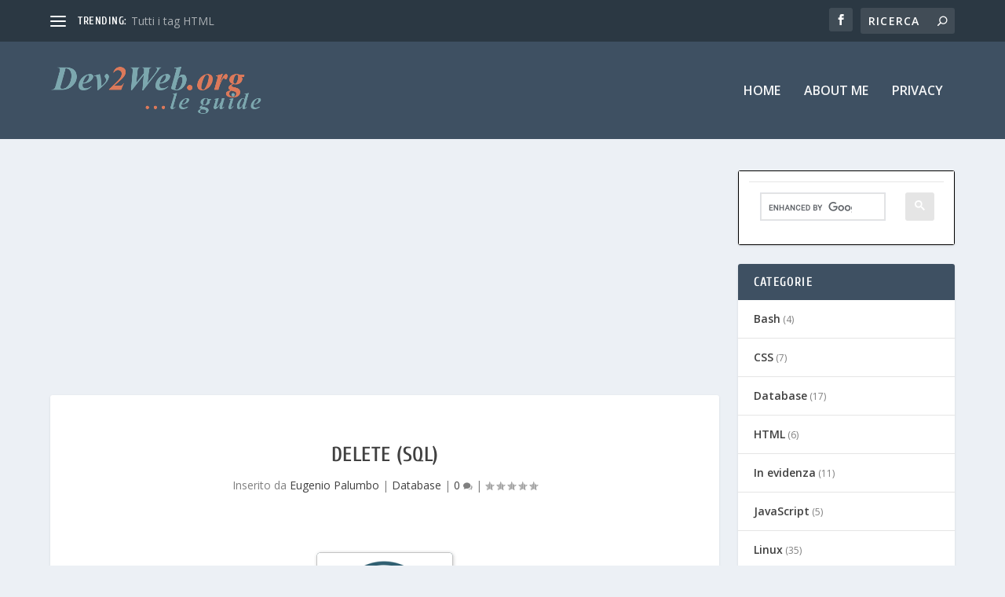

--- FILE ---
content_type: text/html; charset=utf-8
request_url: https://www.google.com/recaptcha/api2/aframe
body_size: 115
content:
<!DOCTYPE HTML><html><head><meta http-equiv="content-type" content="text/html; charset=UTF-8"></head><body><script nonce="933eK5OaskKQI7-X-mKqyQ">/** Anti-fraud and anti-abuse applications only. See google.com/recaptcha */ try{var clients={'sodar':'https://pagead2.googlesyndication.com/pagead/sodar?'};window.addEventListener("message",function(a){try{if(a.source===window.parent){var b=JSON.parse(a.data);var c=clients[b['id']];if(c){var d=document.createElement('img');d.src=c+b['params']+'&rc='+(localStorage.getItem("rc::a")?sessionStorage.getItem("rc::b"):"");window.document.body.appendChild(d);sessionStorage.setItem("rc::e",parseInt(sessionStorage.getItem("rc::e")||0)+1);localStorage.setItem("rc::h",'1769554599059');}}}catch(b){}});window.parent.postMessage("_grecaptcha_ready", "*");}catch(b){}</script></body></html>

--- FILE ---
content_type: text/css
request_url: https://guide.dev2web.org/wp-content/themes/Extra_child_leguide/style.css?ver=4.18.0
body_size: 1398
content:
/*
Theme Name:     Le Guide di Dev2Web
Description:    Tema Child di Extra
Author URI:     http://www.itasolution.it/
Theme URI:      https://nazgdesign.com/
Author:         Eugenio Palumbo
Template:       Extra
Version:        1.0
*/
@import url("../Extra/style.css");

.post-content code { background-color: #e7e7e7;padding-left: 3px;padding-right: 3px;font-weight: 600;}

.post-thumbnail img { width: auto; margin: 0 auto; }
.posts-blog-feed-module .header img { width: auto; margin: 0 auto; }

ins { position:initial !important; height:inherit !important }
ins iframe { position:initial !important; }


.textwidget {color: wheat;}

.category-description {
	margin-bottom: 24px;
	background-color:#f3f3f3;
	padding: 10px;
	border-radius: 3px;
	box-shadow: 0 1px 3px rgba(0,0,0,.1);
}

/*
#flexipages-3 ul ul.children { margin-left:0px; }
#flexipages-3 ul ul.children ul.children { margin-left:0px; }
#flexipages-3 .current_page_item > a { color:orange; font-weight:bold; }

.sidebar-right-section ul li { margin-left:25px; }
.sidebar-right-section ul li:before { margin-left:-25px; }

#wrapper .post-title h1 { border-bottom: 1px solid orange; }

ul.front { margin-bottom:45px; }
h3.front { padding: 5px 50px 5px; text-align: right; }
h2.front { padding:20px 0px 20px; }
h2.front a { color:orange; text-decoration:none; font-weight:bold; }
p.front a.front  { color:orange; text-decoration:none; font-size:small; font-weight:bold; }

form.wpcf7-form input, form.wpcf7-form textarea { width:90% !important; }
*/






--- FILE ---
content_type: text/css
request_url: https://guide.dev2web.org/wp-content/themes/Extra/style.css
body_size: 154
content:
/*!
Theme Name: Extra
Theme URI: http://www.elegantthemes.com/gallery/extra/
Version: 4.18.0
Description: Extra
Author: Elegant Themes
Author URI: http://www.elegantthemes.com
License: GNU General Public License v2
License URI: http://www.gnu.org/licenses/gpl-2.0.html
*/

